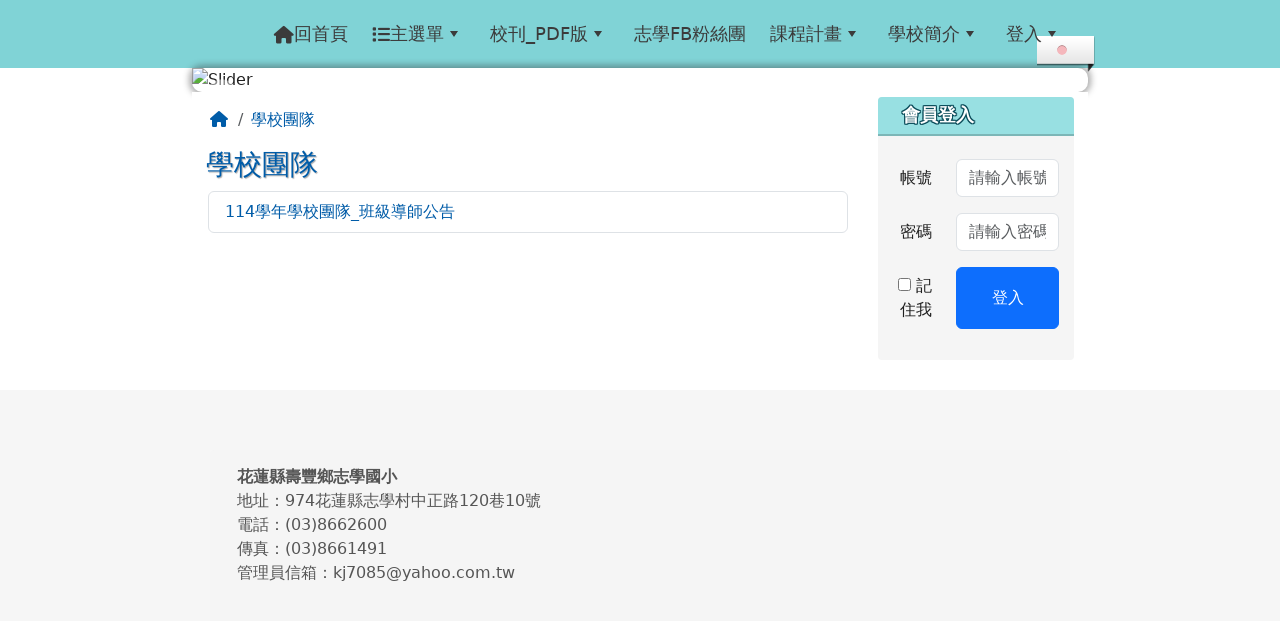

--- FILE ---
content_type: text/css
request_url: https://xc.hlc.edu.tw/~jsps_www/themes/school2022/css/xoops.css
body_size: 3348
content:
td.even label{
  display:inline;
}

td.even input[type="text"], td.even textarea{
  width:90%;
}

/* ===== 主選單 ===== */
#mainmenu a {
  display: block;
  margin: 0.375rem 0.125rem;
  text-decoration: none;
  color: rgb(0,51,102);
}
#mainmenu a:hover {
  background-position: 0;
  background-repeat: no-repeat;
  color: rgb(255,0,51);
}
#mainmenu a.menuTop {
  padding-left: 0.5rem;
  color: rgb(255,51,0);
  background-image: none;
}
#mainmenu a.menuMain {
  padding-left: 1.125rem;
}
#mainmenu a.menuSub {
  padding-left: 2.25rem;
  color: rgb(0,102,102);
}
#mainmenu a.menuSub:hover {
  background-position: 1.125rem;
  color: rgb(255,0,51);
}
/* ===== 使用者選單 ===== */
#usermenu a {
  display: block;
  margin: 0.375rem 0.125rem;
  text-decoration: none;
  color: rgb(0,51,102);
}
/* ===== 項目符號 ===== */
ul {
  margin: 0.125rem;
  padding: 0.125rem;
  list-style: disc outside;
  text-align: left;
}
ol {
  margin: 0.125rem;
  padding: 0.125rem;
  list-style: decimal outside;
  text-align: left;
}
li {
  margin-left: 0.125rem;
  color: #233D5E;
}
/* ===== 標題預設大小 ===== */
h1 {
  font-size: 1.4em;
}
h2 {
  font-size: 1.3em;
}
h3 {
  font-size: 1.2em;
}
h4 {
  font-size: 1.1em;
}
h5 {
  font-size: 1em;
}
/* ===== 表格框線配色 ===== */
.outer {
  border: 0.0625rem solid silver;
  border-collapse: collapse;
}

table.outer th{
  background-color: #5e5e5e;
  color:white;
}

.even {
  background-color: #F5F5F5;
  padding: 0.3125rem;
}

.odd {
  background-color: rgb(255,255,255);
  padding: 0.3125rem;
}
tr.even td {
  background-color: #F5F5F5;
  padding: 0.3125rem;
}
tr.odd td {
  background-color: rgb(255,255,255);
  padding: 0.3125rem;
}

td.head{
  background-color: #e5e5e5;
}

.profile-list-activity{
  width:100%;
}

div.comText {
  text-wrap: normal;
  table-layout: fixed;
  word-wrap: break-word;
  width: 34.0625rem;
  min-height: 15.625rem;
  overflow: hidden;
  line-height:180%;
}

div.comText img {
  max-width: 50%;
  overflow: hidden;
}

/* jGrowl Box style */
div.center div.jGrowl-notification, div.center div.jGrowl-closer {
  margin-left: auto;
  margin-right: auto;
}

div.jGrowl div.jGrowl-notification, div.jGrowl div.jGrowl-closer {
  background-color: #ffffff;
  color: #3b2001;
  width: 100%;
  padding: 0.7rem;
  margin-top: 10rem;
  margin-bottom: 1rem;
  font-family: "Noto Sans TC", Tahoma, Geneva, sans-serif;
  font-size: 1.4rem;
  text-align: center;
  border: 0.25rem solid #e98c4d;
  display: none;
  border-radius: 0.3125rem;
  box-shadow: 0.3125rem 0.3125rem 0.625rem #9e9e9e;
}

div.jGrowl div.jGrowl-notification {
  min-height: 4.375rem;
}

div.jGrowl div.jGrowl-notification div.jGrowl-header {
  font-weight: bold;
  font-size: 0.825rem;
}

/* jGrowl Close button */
div.jGrowl div.jGrowl-notification button.jGrowl-close {
  float: right;
  font-weight: bold;
  font-size: 1rem;
  cursor: pointer;
  background-color: #ceda8f;
  border: 0.1875rem solid #729932;
  width: 2.5rem; /* 設定寬度 */
  height: 2.5rem; /* 設定高度 */
  border-radius: 50%; /* 設定圓角為50%使其成為圓形 */
}

div.jGrowl div.jGrowl-closer {
  height: 0.9375rem;
  padding-top: 0.25rem;
  padding-bottom: 0.25rem;
  cursor: pointer;
  font-size: 0.925rem;
  font-weight: bold;
  text-align: center;
}

--- FILE ---
content_type: text/css
request_url: https://xc.hlc.edu.tw/~jsps_www/themes/school2022/css/block.css
body_size: 593
content:
.blockTitle {
  font-weight: bold;
  font-size: 1em;
}

.blockContent {
  margin: 0;
}

/* 左區塊 */
.leftBlock {
  position: relative;
  margin: 0.3125rem auto;
}

/* 右區塊 */
.rightBlock {
  position: relative;
  margin: 0.3125rem auto;
}

/* 上中區塊 */
.centerBlock {
  position: relative;

}

/* 上中左區塊 */
.centerLeftBlock {
  position: relative;

}

/* 上中右區塊 */
.centerRightBlock {
  position: relative;

}

/* 下中區塊 */
.centerBottomBlock {
  position: relative;

}

/* 下中左區塊 */
.centerBottomLeftBlock {
  position: relative;

}

/* 下中右區塊 */
.centerBottomRightBlock {
  position: relative;

}

--- FILE ---
content_type: text/css
request_url: https://xc.hlc.edu.tw/~jsps_www/modules/tadtools/themes_common/slider/templatemo/nivo-slider.css
body_size: 2599
content:
/*
 * jQuery Nivo Slider v3.2
 * http://nivo.dev7studios.com
 *
 * Copyright 2012, Dev7studios
 * Free to use and abuse under the MIT license.
 * http://www.opensource.org/licenses/mit-license.php
 */

/* The Nivo Slider styles */
.nivoSlider {
  position: relative;
  width: 100%;
  height: auto;
  overflow: hidden;
}

.nivoSlider img {
  position: absolute;
  top: 0px;
  left: 0px;
  max-width: none;
}

.nivo-main-image {
  display: block !important;
  position: relative !important;
  width: 100% !important;
}

/* If an image is wrapped in a link */
.nivoSlider a.nivo-imageLink {
  position: absolute;
  top: 0px;
  left: 0px;
  width: 100%;
  height: 100%;
  border: 0;
  padding: 0;
  margin: 0;
  z-index: 6;
  display: none;
  background: white;
  filter: alpha(opacity=0);
  opacity: 0;
}

/* The slices and boxes in the Slider */
.nivo-slice {
  display: block;
  position: absolute;
  z-index: 5;
  height: 100%;
  top: 0;
}

.nivo-box {
  display: block;
  position: absolute;
  z-index: 5;
  overflow: hidden;
}

.nivo-box img {
  display: block;
}

/* Caption styles */
.nivo-caption {
  position: absolute;
  left: 0px;
  bottom: 0px;
  background: #000;
  color: #fff;
  width: 100%;
  z-index: 8;
  padding: 5px 10px;
  opacity: 0.8;
  overflow: hidden;
  display: none;
  -moz-opacity: 0.8;
  filter: alpha(opacity=8);
  -webkit-box-sizing: border-box;
  /* Safari/Chrome, other WebKit */
  -moz-box-sizing: border-box;
  /* Firefox, other Gecko */
  box-sizing: border-box;
  /* Opera/IE 8+ */
}

.nivo-caption p {
  padding: 5px;
  margin: 0;
}

.nivo-caption a {
  display: inline !important;
}

.nivo-html-caption {
  display: none;
}

/* Direction nav styles (e.g. Next & Prev) */
.nivo-directionNav a {
  position: absolute;
  top: 45%;
  z-index: 9;
  cursor: pointer;
}

.nivo-prevNav {
  left: 0px;
}

.nivo-nextNav {
  right: 0px;
}

.nivo-controlNav {
	position: absolute;
	right: -7px;
	bottom: 20px;
	height: 36px;
	padding: 9px 20px;
	z-index: 10;
	background: url(templatemo_slider_nbg.png) bottom right;
  background-size: cover;
}

.nivo-controlNav a {
	display:block;
	width:10px;
	height:10px;
	background: url(bullets.png) no-repeat;
	text-indent:-9999px;
	border:0;
	margin-right: 8px;
	float:left;
}

.nivo-controlNav a.active {
	background-position:0 -10px;
}

.nivo-directionNav a {
	display:block;
	width:30px;
	height:30px;
	background:url(arrows.png) no-repeat;
	text-indent:-9999px;
	border:0;
}

a.nivo-nextNav {
	background-position:-30px 0;
	right:15px;
}

a.nivo-prevNav {
	left:15px;
}

.nivo-caption {
    text-shadow:none;
	padding: 15px 0;
    font-family: Helvetica, Arial, sans-serif;
}
.nivo-caption a {
    color:#efe9d1;
    text-decoration:underline;
}